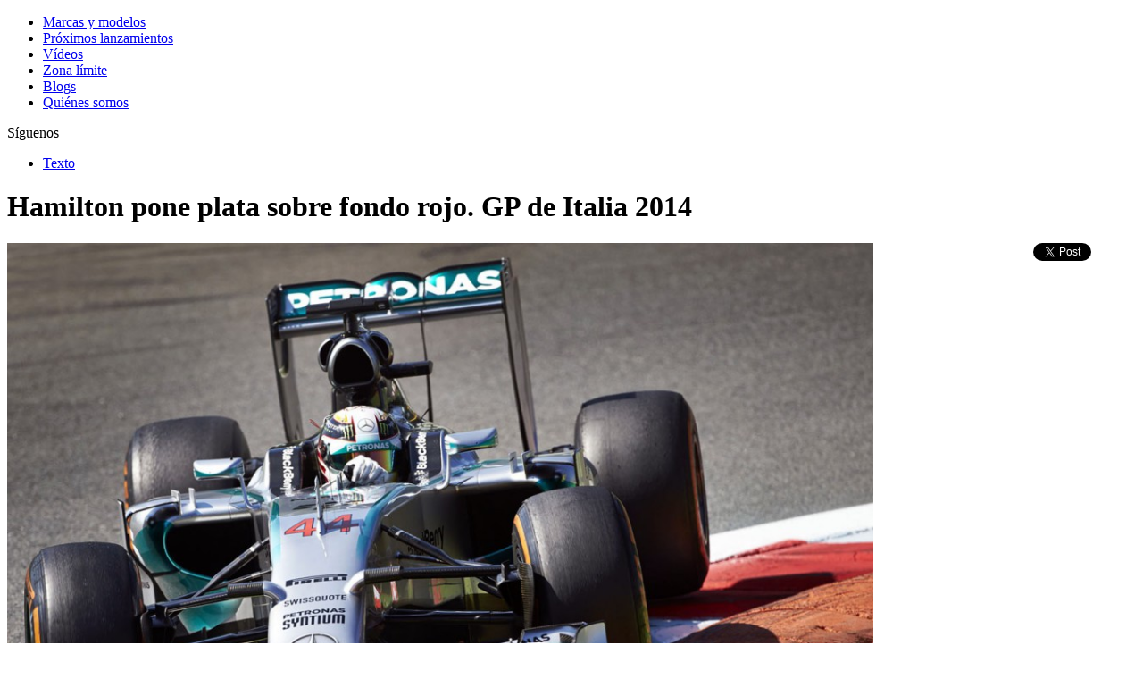

--- FILE ---
content_type: text/html; charset=UTF-8
request_url: https://www.autolimite.com/20474/hamilton-pone-plata-sobre-fondo-rojo-gp-de-italia-2014.html/01_lewis-hamilton_mercedes_gp-italia-2014
body_size: 6563
content:
<!DOCTYPE html PUBLIC "-//W3C//DTD XHTML 1.0 Strict//EN" "https://www.w3.org/TR/xhtml1/DTD/xhtml1-strict.dtd">
<html xmlns:fb="https://ogp.me/ns/fb#" lang="es">
<head>
<meta http-equiv="Content-Type" content="text/html; charset=UTF-8" />


<title>01_Lewis-Hamilton_Mercedes_GP-Italia-2014  </title>



<meta name="description" content="01_Lewis-Hamilton_Mercedes_GP-Italia-2014  " />
<meta name="keywords" content="" />
<meta name="robots" content="index,follow,noodp,noydir" />


<meta property="og:site_name" content="Autolimite">
<meta property="og:title" content="01_Lewis-Hamilton_Mercedes_GP-Italia-2014  ">
<meta property="og:url" content="https://www.autolimite.com/20474/hamilton-pone-plata-sobre-fondo-rojo-gp-de-italia-2014.html/01_lewis-hamilton_mercedes_gp-italia-2014">
<meta property="og:type" content="article">
<meta property="og:description" content="01_Lewis-Hamilton_Mercedes_GP-Italia-2014  ">
<link rel="hub" href="https://pubsubhubbub.appspot.com" />


<meta property="og:image" content="https://www.autolimite.com/wp-content/uploads/2014/09/01_Lewis-Hamilton_Mercedes_GP-Italia-2014-670x444.jpg" />
<meta property="og:image:width" content="1499" />
<meta property="og:image:height" content="1275" />


<link rel="stylesheet" href="https://www.autolimite.com/wp-content/themes/autolimite/style.css" type="text/css" media="screen" />
<link rel="alternate" type="application/rss+xml" title="Autolimite RSS" href="https://www.autolimite.com/feed" />
<link rel="pingback" href="https://www.autolimite.com/xmlrpc.php" />
<link rel="shortcut icon" href="https://www.autolimite.com/favicon.ico" />

 <!-- enables nested comments in WP 2.7 -->

<script type="text/javascript" src="https://www.autolimite.com/wp-content/themes/autolimite/js/jquery-latest.pack.js"></script>
<script type="text/javascript" src="https://www.autolimite.com/wp-content/themes/autolimite/js/jcarousellite_1.0.1c4.js"></script>


<!-- Global site tag (gtag.js) - Google Analytics -->
<script async src="https://www.googletagmanager.com/gtag/js?id=UA-8464582-3"></script>
<script>
  window.dataLayer = window.dataLayer || [];
  function gtag(){dataLayer.push(arguments);}
  gtag('js', new Date());

  gtag('config', 'UA-8464582-3');
</script>



<script type="text/javascript">
$(function() {

    $(".al-carousel-pru").jCarouselLite({
        btnNext: ".next-pru",
        btnPrev: ".prev-pru",
        vertical: true,
        hoverPause:true, 
        visible: 3,
        auto:1300,
        speed:1300   
             
    });
    $(".al-carousel-nov").jCarouselLite({
        btnNext: ".next-nov",
        btnPrev: ".prev-nov",
        vertical: true,
        hoverPause:true, 
        visible: 3,
        auto:1300,
        speed:1300   
             
    });


});
</script>

<meta name='robots' content='max-image-preview:large' />
	<style>img:is([sizes="auto" i], [sizes^="auto," i]) { contain-intrinsic-size: 3000px 1500px }</style>
	<link rel="alternate" type="application/rss+xml" title="Autolimite &raquo; Comentario 01_Lewis-Hamilton_Mercedes_GP-Italia-2014 del feed" href="https://www.autolimite.com/20474/hamilton-pone-plata-sobre-fondo-rojo-gp-de-italia-2014.html/01_lewis-hamilton_mercedes_gp-italia-2014/feed" />
<script type="text/javascript">
/* <![CDATA[ */
window._wpemojiSettings = {"baseUrl":"https:\/\/s.w.org\/images\/core\/emoji\/16.0.1\/72x72\/","ext":".png","svgUrl":"https:\/\/s.w.org\/images\/core\/emoji\/16.0.1\/svg\/","svgExt":".svg","source":{"concatemoji":"https:\/\/www.autolimite.com\/wp-includes\/js\/wp-emoji-release.min.js?ver=6.8.3"}};
/*! This file is auto-generated */
!function(s,n){var o,i,e;function c(e){try{var t={supportTests:e,timestamp:(new Date).valueOf()};sessionStorage.setItem(o,JSON.stringify(t))}catch(e){}}function p(e,t,n){e.clearRect(0,0,e.canvas.width,e.canvas.height),e.fillText(t,0,0);var t=new Uint32Array(e.getImageData(0,0,e.canvas.width,e.canvas.height).data),a=(e.clearRect(0,0,e.canvas.width,e.canvas.height),e.fillText(n,0,0),new Uint32Array(e.getImageData(0,0,e.canvas.width,e.canvas.height).data));return t.every(function(e,t){return e===a[t]})}function u(e,t){e.clearRect(0,0,e.canvas.width,e.canvas.height),e.fillText(t,0,0);for(var n=e.getImageData(16,16,1,1),a=0;a<n.data.length;a++)if(0!==n.data[a])return!1;return!0}function f(e,t,n,a){switch(t){case"flag":return n(e,"\ud83c\udff3\ufe0f\u200d\u26a7\ufe0f","\ud83c\udff3\ufe0f\u200b\u26a7\ufe0f")?!1:!n(e,"\ud83c\udde8\ud83c\uddf6","\ud83c\udde8\u200b\ud83c\uddf6")&&!n(e,"\ud83c\udff4\udb40\udc67\udb40\udc62\udb40\udc65\udb40\udc6e\udb40\udc67\udb40\udc7f","\ud83c\udff4\u200b\udb40\udc67\u200b\udb40\udc62\u200b\udb40\udc65\u200b\udb40\udc6e\u200b\udb40\udc67\u200b\udb40\udc7f");case"emoji":return!a(e,"\ud83e\udedf")}return!1}function g(e,t,n,a){var r="undefined"!=typeof WorkerGlobalScope&&self instanceof WorkerGlobalScope?new OffscreenCanvas(300,150):s.createElement("canvas"),o=r.getContext("2d",{willReadFrequently:!0}),i=(o.textBaseline="top",o.font="600 32px Arial",{});return e.forEach(function(e){i[e]=t(o,e,n,a)}),i}function t(e){var t=s.createElement("script");t.src=e,t.defer=!0,s.head.appendChild(t)}"undefined"!=typeof Promise&&(o="wpEmojiSettingsSupports",i=["flag","emoji"],n.supports={everything:!0,everythingExceptFlag:!0},e=new Promise(function(e){s.addEventListener("DOMContentLoaded",e,{once:!0})}),new Promise(function(t){var n=function(){try{var e=JSON.parse(sessionStorage.getItem(o));if("object"==typeof e&&"number"==typeof e.timestamp&&(new Date).valueOf()<e.timestamp+604800&&"object"==typeof e.supportTests)return e.supportTests}catch(e){}return null}();if(!n){if("undefined"!=typeof Worker&&"undefined"!=typeof OffscreenCanvas&&"undefined"!=typeof URL&&URL.createObjectURL&&"undefined"!=typeof Blob)try{var e="postMessage("+g.toString()+"("+[JSON.stringify(i),f.toString(),p.toString(),u.toString()].join(",")+"));",a=new Blob([e],{type:"text/javascript"}),r=new Worker(URL.createObjectURL(a),{name:"wpTestEmojiSupports"});return void(r.onmessage=function(e){c(n=e.data),r.terminate(),t(n)})}catch(e){}c(n=g(i,f,p,u))}t(n)}).then(function(e){for(var t in e)n.supports[t]=e[t],n.supports.everything=n.supports.everything&&n.supports[t],"flag"!==t&&(n.supports.everythingExceptFlag=n.supports.everythingExceptFlag&&n.supports[t]);n.supports.everythingExceptFlag=n.supports.everythingExceptFlag&&!n.supports.flag,n.DOMReady=!1,n.readyCallback=function(){n.DOMReady=!0}}).then(function(){return e}).then(function(){var e;n.supports.everything||(n.readyCallback(),(e=n.source||{}).concatemoji?t(e.concatemoji):e.wpemoji&&e.twemoji&&(t(e.twemoji),t(e.wpemoji)))}))}((window,document),window._wpemojiSettings);
/* ]]> */
</script>
<style id='wp-emoji-styles-inline-css' type='text/css'>

	img.wp-smiley, img.emoji {
		display: inline !important;
		border: none !important;
		box-shadow: none !important;
		height: 1em !important;
		width: 1em !important;
		margin: 0 0.07em !important;
		vertical-align: -0.1em !important;
		background: none !important;
		padding: 0 !important;
	}
</style>
<link rel='stylesheet' id='wp-block-library-css' href='https://www.autolimite.com/wp-includes/css/dist/block-library/style.min.css?ver=6.8.3' type='text/css' media='all' />
<style id='classic-theme-styles-inline-css' type='text/css'>
/*! This file is auto-generated */
.wp-block-button__link{color:#fff;background-color:#32373c;border-radius:9999px;box-shadow:none;text-decoration:none;padding:calc(.667em + 2px) calc(1.333em + 2px);font-size:1.125em}.wp-block-file__button{background:#32373c;color:#fff;text-decoration:none}
</style>
<style id='global-styles-inline-css' type='text/css'>
:root{--wp--preset--aspect-ratio--square: 1;--wp--preset--aspect-ratio--4-3: 4/3;--wp--preset--aspect-ratio--3-4: 3/4;--wp--preset--aspect-ratio--3-2: 3/2;--wp--preset--aspect-ratio--2-3: 2/3;--wp--preset--aspect-ratio--16-9: 16/9;--wp--preset--aspect-ratio--9-16: 9/16;--wp--preset--color--black: #000000;--wp--preset--color--cyan-bluish-gray: #abb8c3;--wp--preset--color--white: #ffffff;--wp--preset--color--pale-pink: #f78da7;--wp--preset--color--vivid-red: #cf2e2e;--wp--preset--color--luminous-vivid-orange: #ff6900;--wp--preset--color--luminous-vivid-amber: #fcb900;--wp--preset--color--light-green-cyan: #7bdcb5;--wp--preset--color--vivid-green-cyan: #00d084;--wp--preset--color--pale-cyan-blue: #8ed1fc;--wp--preset--color--vivid-cyan-blue: #0693e3;--wp--preset--color--vivid-purple: #9b51e0;--wp--preset--gradient--vivid-cyan-blue-to-vivid-purple: linear-gradient(135deg,rgba(6,147,227,1) 0%,rgb(155,81,224) 100%);--wp--preset--gradient--light-green-cyan-to-vivid-green-cyan: linear-gradient(135deg,rgb(122,220,180) 0%,rgb(0,208,130) 100%);--wp--preset--gradient--luminous-vivid-amber-to-luminous-vivid-orange: linear-gradient(135deg,rgba(252,185,0,1) 0%,rgba(255,105,0,1) 100%);--wp--preset--gradient--luminous-vivid-orange-to-vivid-red: linear-gradient(135deg,rgba(255,105,0,1) 0%,rgb(207,46,46) 100%);--wp--preset--gradient--very-light-gray-to-cyan-bluish-gray: linear-gradient(135deg,rgb(238,238,238) 0%,rgb(169,184,195) 100%);--wp--preset--gradient--cool-to-warm-spectrum: linear-gradient(135deg,rgb(74,234,220) 0%,rgb(151,120,209) 20%,rgb(207,42,186) 40%,rgb(238,44,130) 60%,rgb(251,105,98) 80%,rgb(254,248,76) 100%);--wp--preset--gradient--blush-light-purple: linear-gradient(135deg,rgb(255,206,236) 0%,rgb(152,150,240) 100%);--wp--preset--gradient--blush-bordeaux: linear-gradient(135deg,rgb(254,205,165) 0%,rgb(254,45,45) 50%,rgb(107,0,62) 100%);--wp--preset--gradient--luminous-dusk: linear-gradient(135deg,rgb(255,203,112) 0%,rgb(199,81,192) 50%,rgb(65,88,208) 100%);--wp--preset--gradient--pale-ocean: linear-gradient(135deg,rgb(255,245,203) 0%,rgb(182,227,212) 50%,rgb(51,167,181) 100%);--wp--preset--gradient--electric-grass: linear-gradient(135deg,rgb(202,248,128) 0%,rgb(113,206,126) 100%);--wp--preset--gradient--midnight: linear-gradient(135deg,rgb(2,3,129) 0%,rgb(40,116,252) 100%);--wp--preset--font-size--small: 13px;--wp--preset--font-size--medium: 20px;--wp--preset--font-size--large: 36px;--wp--preset--font-size--x-large: 42px;--wp--preset--spacing--20: 0.44rem;--wp--preset--spacing--30: 0.67rem;--wp--preset--spacing--40: 1rem;--wp--preset--spacing--50: 1.5rem;--wp--preset--spacing--60: 2.25rem;--wp--preset--spacing--70: 3.38rem;--wp--preset--spacing--80: 5.06rem;--wp--preset--shadow--natural: 6px 6px 9px rgba(0, 0, 0, 0.2);--wp--preset--shadow--deep: 12px 12px 50px rgba(0, 0, 0, 0.4);--wp--preset--shadow--sharp: 6px 6px 0px rgba(0, 0, 0, 0.2);--wp--preset--shadow--outlined: 6px 6px 0px -3px rgba(255, 255, 255, 1), 6px 6px rgba(0, 0, 0, 1);--wp--preset--shadow--crisp: 6px 6px 0px rgba(0, 0, 0, 1);}:where(.is-layout-flex){gap: 0.5em;}:where(.is-layout-grid){gap: 0.5em;}body .is-layout-flex{display: flex;}.is-layout-flex{flex-wrap: wrap;align-items: center;}.is-layout-flex > :is(*, div){margin: 0;}body .is-layout-grid{display: grid;}.is-layout-grid > :is(*, div){margin: 0;}:where(.wp-block-columns.is-layout-flex){gap: 2em;}:where(.wp-block-columns.is-layout-grid){gap: 2em;}:where(.wp-block-post-template.is-layout-flex){gap: 1.25em;}:where(.wp-block-post-template.is-layout-grid){gap: 1.25em;}.has-black-color{color: var(--wp--preset--color--black) !important;}.has-cyan-bluish-gray-color{color: var(--wp--preset--color--cyan-bluish-gray) !important;}.has-white-color{color: var(--wp--preset--color--white) !important;}.has-pale-pink-color{color: var(--wp--preset--color--pale-pink) !important;}.has-vivid-red-color{color: var(--wp--preset--color--vivid-red) !important;}.has-luminous-vivid-orange-color{color: var(--wp--preset--color--luminous-vivid-orange) !important;}.has-luminous-vivid-amber-color{color: var(--wp--preset--color--luminous-vivid-amber) !important;}.has-light-green-cyan-color{color: var(--wp--preset--color--light-green-cyan) !important;}.has-vivid-green-cyan-color{color: var(--wp--preset--color--vivid-green-cyan) !important;}.has-pale-cyan-blue-color{color: var(--wp--preset--color--pale-cyan-blue) !important;}.has-vivid-cyan-blue-color{color: var(--wp--preset--color--vivid-cyan-blue) !important;}.has-vivid-purple-color{color: var(--wp--preset--color--vivid-purple) !important;}.has-black-background-color{background-color: var(--wp--preset--color--black) !important;}.has-cyan-bluish-gray-background-color{background-color: var(--wp--preset--color--cyan-bluish-gray) !important;}.has-white-background-color{background-color: var(--wp--preset--color--white) !important;}.has-pale-pink-background-color{background-color: var(--wp--preset--color--pale-pink) !important;}.has-vivid-red-background-color{background-color: var(--wp--preset--color--vivid-red) !important;}.has-luminous-vivid-orange-background-color{background-color: var(--wp--preset--color--luminous-vivid-orange) !important;}.has-luminous-vivid-amber-background-color{background-color: var(--wp--preset--color--luminous-vivid-amber) !important;}.has-light-green-cyan-background-color{background-color: var(--wp--preset--color--light-green-cyan) !important;}.has-vivid-green-cyan-background-color{background-color: var(--wp--preset--color--vivid-green-cyan) !important;}.has-pale-cyan-blue-background-color{background-color: var(--wp--preset--color--pale-cyan-blue) !important;}.has-vivid-cyan-blue-background-color{background-color: var(--wp--preset--color--vivid-cyan-blue) !important;}.has-vivid-purple-background-color{background-color: var(--wp--preset--color--vivid-purple) !important;}.has-black-border-color{border-color: var(--wp--preset--color--black) !important;}.has-cyan-bluish-gray-border-color{border-color: var(--wp--preset--color--cyan-bluish-gray) !important;}.has-white-border-color{border-color: var(--wp--preset--color--white) !important;}.has-pale-pink-border-color{border-color: var(--wp--preset--color--pale-pink) !important;}.has-vivid-red-border-color{border-color: var(--wp--preset--color--vivid-red) !important;}.has-luminous-vivid-orange-border-color{border-color: var(--wp--preset--color--luminous-vivid-orange) !important;}.has-luminous-vivid-amber-border-color{border-color: var(--wp--preset--color--luminous-vivid-amber) !important;}.has-light-green-cyan-border-color{border-color: var(--wp--preset--color--light-green-cyan) !important;}.has-vivid-green-cyan-border-color{border-color: var(--wp--preset--color--vivid-green-cyan) !important;}.has-pale-cyan-blue-border-color{border-color: var(--wp--preset--color--pale-cyan-blue) !important;}.has-vivid-cyan-blue-border-color{border-color: var(--wp--preset--color--vivid-cyan-blue) !important;}.has-vivid-purple-border-color{border-color: var(--wp--preset--color--vivid-purple) !important;}.has-vivid-cyan-blue-to-vivid-purple-gradient-background{background: var(--wp--preset--gradient--vivid-cyan-blue-to-vivid-purple) !important;}.has-light-green-cyan-to-vivid-green-cyan-gradient-background{background: var(--wp--preset--gradient--light-green-cyan-to-vivid-green-cyan) !important;}.has-luminous-vivid-amber-to-luminous-vivid-orange-gradient-background{background: var(--wp--preset--gradient--luminous-vivid-amber-to-luminous-vivid-orange) !important;}.has-luminous-vivid-orange-to-vivid-red-gradient-background{background: var(--wp--preset--gradient--luminous-vivid-orange-to-vivid-red) !important;}.has-very-light-gray-to-cyan-bluish-gray-gradient-background{background: var(--wp--preset--gradient--very-light-gray-to-cyan-bluish-gray) !important;}.has-cool-to-warm-spectrum-gradient-background{background: var(--wp--preset--gradient--cool-to-warm-spectrum) !important;}.has-blush-light-purple-gradient-background{background: var(--wp--preset--gradient--blush-light-purple) !important;}.has-blush-bordeaux-gradient-background{background: var(--wp--preset--gradient--blush-bordeaux) !important;}.has-luminous-dusk-gradient-background{background: var(--wp--preset--gradient--luminous-dusk) !important;}.has-pale-ocean-gradient-background{background: var(--wp--preset--gradient--pale-ocean) !important;}.has-electric-grass-gradient-background{background: var(--wp--preset--gradient--electric-grass) !important;}.has-midnight-gradient-background{background: var(--wp--preset--gradient--midnight) !important;}.has-small-font-size{font-size: var(--wp--preset--font-size--small) !important;}.has-medium-font-size{font-size: var(--wp--preset--font-size--medium) !important;}.has-large-font-size{font-size: var(--wp--preset--font-size--large) !important;}.has-x-large-font-size{font-size: var(--wp--preset--font-size--x-large) !important;}
:where(.wp-block-post-template.is-layout-flex){gap: 1.25em;}:where(.wp-block-post-template.is-layout-grid){gap: 1.25em;}
:where(.wp-block-columns.is-layout-flex){gap: 2em;}:where(.wp-block-columns.is-layout-grid){gap: 2em;}
:root :where(.wp-block-pullquote){font-size: 1.5em;line-height: 1.6;}
</style>
<link rel="https://api.w.org/" href="https://www.autolimite.com/wp-json/" /><link rel="alternate" title="JSON" type="application/json" href="https://www.autolimite.com/wp-json/wp/v2/media/20475" /><link rel="EditURI" type="application/rsd+xml" title="RSD" href="https://www.autolimite.com/xmlrpc.php?rsd" />
<link rel='shortlink' href='https://www.autolimite.com/?p=20475' />
<link rel="alternate" title="oEmbed (JSON)" type="application/json+oembed" href="https://www.autolimite.com/wp-json/oembed/1.0/embed?url=https%3A%2F%2Fwww.autolimite.com%2F20474%2Fhamilton-pone-plata-sobre-fondo-rojo-gp-de-italia-2014.html%2F01_lewis-hamilton_mercedes_gp-italia-2014" />
<link rel="alternate" title="oEmbed (XML)" type="text/xml+oembed" href="https://www.autolimite.com/wp-json/oembed/1.0/embed?url=https%3A%2F%2Fwww.autolimite.com%2F20474%2Fhamilton-pone-plata-sobre-fondo-rojo-gp-de-italia-2014.html%2F01_lewis-hamilton_mercedes_gp-italia-2014&#038;format=xml" />
<style type="text/css">.recentcomments a{display:inline !important;padding:0 !important;margin:0 !important;}</style><!-- ## NXS/OG ## --><!-- ## NXSOGTAGS ## --><!-- ## NXS/OG ## -->

<!--[if gte IE 6]>
 <link rel="stylesheet" type="text/css" href="https://www.autolimite.com/wp-content/themes/autolimite/ie-css.css" /> 
<![endif]-->

</head>

<body>

<div class="sobreheader">
	<!--<div class="contieneambos">
        <div class="textovertical"></div>
        <div class="publitop">-->
                    <!--</div>
    </div>-->
</div>

<div class="fondo-sitio"><!-- .fondo-sitio ends in footer.php -->
    <div class="escuadra-header"><!-- .escuadra-header ends in footer.php -->
        <div id="header">
            <a href="https://www.autolimite.com" class="logo">
                                
                	
            </a>
        </div><!-- end #header -->
        
        <div class="menu">
            <ul><li class="page_item page-item-22"><a href="https://www.autolimite.com/marcas-y-modelos">Marcas y modelos</a></li>
<li class="page_item page-item-26 page_item_has_children"><a href="https://www.autolimite.com/proximos-lanzamientos">Próximos lanzamientos</a></li>
<li class="page_item page-item-28"><a href="https://www.autolimite.com/videos">Vídeos</a></li>
<li class="page_item page-item-30"><a href="https://www.autolimite.com/zona-limite">Zona límite</a></li>
<li class="page_item page-item-156"><a href="https://www.autolimite.com/blogs">Blogs</a></li>
<li class="page_item page-item-24"><a href="https://www.autolimite.com/quienes-somos">Quiénes somos</a></li>
</ul>
        </div>
        
        <div class="sociales">
            <p>S&iacute;guenos</p>
            <a href="https://www.facebook.com/autolimite" class="face" target="_blank"></a>
            <a href="https://www.twitter.com/autolimite" class="twit" target="_blank"></a>
            <a href="https://www.autolimite.com/feed" class="rss" target="_blank"></a>
            <a href="#" onclick="javascript:window.open('https://feedburner.google.com/fb/a/mailverify?uri=Autolimite&loc=es_ES',this.target,'width=580,height=400')" class="correo" target="_blank"></a>
        </div>
    </div><!--finaliza .escuadra-header -->

<div id="wrapper"> <!-- #wrapper ends in footer.php -->

<div class="contenido"><!--finaliza en footer.php-->



  <div id="contenido2"> 
    <div class="content">
                   	
    <div class="menuinterno">
    	<ul>
        	<li><a href="https://www.autolimite.com/20474/hamilton-pone-plata-sobre-fondo-rojo-gp-de-italia-2014.html">Texto</a></li>
                                                                    </ul>
    </div>


            <div class="galeria" id="post-20475">
				            	<h1 class="entry-title" id="entry-title-single">Hamilton pone plata sobre fondo rojo. GP de Italia 2014</h1>
                                <div class="boton-social">
                        <div style="width:115px; float:right;">
        <a href="https://twitter.com/share" class="twitter-share-button" data-lang="es" data-via="autolimite" data-url="https://www.autolimite.com/20474/hamilton-pone-plata-sobre-fondo-rojo-gp-de-italia-2014.html/01_lewis-hamilton_mercedes_gp-italia-2014" data-text="01_Lewis-Hamilton_Mercedes_GP-Italia-2014" data-count="horizontal"></a>
    </div>
    <div style="margin: 0px 10px 0px 0px; width: 115px; float:right;">
        <fb:like href="https://www.autolimite.com/20474/hamilton-pone-plata-sobre-fondo-rojo-gp-de-italia-2014.html/01_lewis-hamilton_mercedes_gp-italia-2014" send="false" width="90" show_faces="false" action="like" layout="button_count" font=""></fb:like>
    </div>
     <div style="width:80px; float:right;"><g:plusone size="medium" href="https://www.autolimite.com/20474/hamilton-pone-plata-sobre-fondo-rojo-gp-de-italia-2014.html/01_lewis-hamilton_mercedes_gp-italia-2014"></g:plusone></div>

                </div>
                <div class="entry">
                    
                      

                                        <div id="imagen" class="contenedor-de-imagen">
                        <img class="centro-borde" src="https://www.autolimite.com/wp-content/uploads/2014/09/01_Lewis-Hamilton_Mercedes_GP-Italia-2014-1024x680.jpg" width="970">

                        <div class="galeria-nav">
                                                                                        <div class="next"><a href="https://www.autolimite.com/20474/hamilton-pone-plata-sobre-fondo-rojo-gp-de-italia-2014.html/02_salida-gp-italia-2014#imagen" class="galeria-next"></a></div>
                                                    </div>
                        
                        <div class="epigrafe">
                        	<div class="izquierda">
                        		                            	<p class="nombre-coche">01_Lewis-Hamilton_Mercedes_GP-Italia-2014</p>
                            </div>
                            <div class="derecha">
                            	                                    <p class="pcompleta"><a href="https://www.autolimite.com/wp-content/uploads/2014/09/01_Lewis-Hamilton_Mercedes_GP-Italia-2014.jpg" target="_blank">Clic para foto grande</a></p>
                                                            </div>
                            <div class="both">
                                <p class="datos-foto">	


 - 08 septiembre 2014</p>
                                <p></p>
                            </div>
                        </div>
                        
                    </div>

                    
        <style type='text/css'>
            #gallery-1 {
                margin: auto;
            }
            #gallery-1 .gallery-item {
                float: left;
                margin-top: 10px;
                text-align: center;
                width: 10%;
            }
            #gallery-1 img {
                border: 2px solid #cfcfcf;
            }
            #gallery-1 .gallery-caption {
                margin-left: 0;
            }
        </style>
        <!-- see gallery_shortcode() in wp-includes/media.php -->
		<div id='gallery-1' class='gallery galleryid-20474 gallery-columns-10 gallery-size-Array'><dl class='gallery-item'>
            <dt class='gallery-icon'>
                <a href='https://www.autolimite.com/20474/hamilton-pone-plata-sobre-fondo-rojo-gp-de-italia-2014.html/01_lewis-hamilton_mercedes_gp-italia-2014'><img decoding="async" width="90" height="56" src="https://www.autolimite.com/wp-content/uploads/2014/09/01_Lewis-Hamilton_Mercedes_GP-Italia-2014-200x125.jpg" class="attachment-90 size-90" alt="" /></a>
            </dt></dl><dl class='gallery-item'>
            <dt class='gallery-icon'>
                <a href='https://www.autolimite.com/20474/hamilton-pone-plata-sobre-fondo-rojo-gp-de-italia-2014.html/02_salida-gp-italia-2014'><img decoding="async" width="90" height="56" src="https://www.autolimite.com/wp-content/uploads/2014/09/02_Salida-GP-Italia-2014-200x125.jpg" class="attachment-90 size-90" alt="" /></a>
            </dt></dl><dl class='gallery-item'>
            <dt class='gallery-icon'>
                <a href='https://www.autolimite.com/20474/hamilton-pone-plata-sobre-fondo-rojo-gp-de-italia-2014.html/03_nico-rosberg_mercedes_gp-italia-2014'><img decoding="async" width="90" height="56" src="https://www.autolimite.com/wp-content/uploads/2014/09/03_Nico-Rosberg_Mercedes_GP-Italia-2014-200x125.jpg" class="attachment-90 size-90" alt="" /></a>
            </dt></dl><dl class='gallery-item'>
            <dt class='gallery-icon'>
                <a href='https://www.autolimite.com/20474/hamilton-pone-plata-sobre-fondo-rojo-gp-de-italia-2014.html/04_valtteri-bottas_williams_gp-italia-2014'><img loading="lazy" decoding="async" width="90" height="56" src="https://www.autolimite.com/wp-content/uploads/2014/09/04_Valtteri-Bottas_Williams_GP-Italia-2014-200x125.jpg" class="attachment-90 size-90" alt="" /></a>
            </dt></dl><dl class='gallery-item'>
            <dt class='gallery-icon'>
                <a href='https://www.autolimite.com/20474/hamilton-pone-plata-sobre-fondo-rojo-gp-de-italia-2014.html/05_fernando-alonso_ferrari_gp-italia-2014'><img loading="lazy" decoding="async" width="90" height="56" src="https://www.autolimite.com/wp-content/uploads/2014/09/05_Fernando-Alonso_Ferrari_GP-Italia-2014-200x125.jpg" class="attachment-90 size-90" alt="" /></a>
            </dt></dl><dl class='gallery-item'>
            <dt class='gallery-icon'>
                <a href='https://www.autolimite.com/20474/hamilton-pone-plata-sobre-fondo-rojo-gp-de-italia-2014.html/06_daniel-ricciardo_red-bull_gp-italia-2014'><img loading="lazy" decoding="async" width="90" height="56" src="https://www.autolimite.com/wp-content/uploads/2014/09/06_Daniel-Ricciardo_Red-Bull_GP-Italia-2014-200x125.jpg" class="attachment-90 size-90" alt="" /></a>
            </dt></dl><dl class='gallery-item'>
            <dt class='gallery-icon'>
                <a href='https://www.autolimite.com/20474/hamilton-pone-plata-sobre-fondo-rojo-gp-de-italia-2014.html/07_daniel-ricciardo_kimi-raikkonen_gp-italia-2014'><img loading="lazy" decoding="async" width="90" height="56" src="https://www.autolimite.com/wp-content/uploads/2014/09/07_Daniel-Ricciardo_Kimi-Raikkonen_GP-Italia-2014-200x125.jpg" class="attachment-90 size-90" alt="" /></a>
            </dt></dl><dl class='gallery-item'>
            <dt class='gallery-icon'>
                <a href='https://www.autolimite.com/20474/hamilton-pone-plata-sobre-fondo-rojo-gp-de-italia-2014.html/08_fernando-alonso_ferrari_gp-italia-2014'><img loading="lazy" decoding="async" width="90" height="56" src="https://www.autolimite.com/wp-content/uploads/2014/09/08_Fernando-Alonso_Ferrari_GP-Italia-2014-200x125.jpg" class="attachment-90 size-90" alt="" /></a>
            </dt></dl><dl class='gallery-item'>
            <dt class='gallery-icon'>
                <a href='https://www.autolimite.com/20474/hamilton-pone-plata-sobre-fondo-rojo-gp-de-italia-2014.html/09_felipe-massa_williams_gp-italia-2014'><img loading="lazy" decoding="async" width="90" height="56" src="https://www.autolimite.com/wp-content/uploads/2014/09/09_Felipe-Massa_Williams_GP-Italia-2014-200x125.jpg" class="attachment-90 size-90" alt="" /></a>
            </dt></dl><dl class='gallery-item'>
            <dt class='gallery-icon'>
                <a href='https://www.autolimite.com/20474/hamilton-pone-plata-sobre-fondo-rojo-gp-de-italia-2014.html/10_kimi-raikkonen_ferrari_gp-italia-2014'><img loading="lazy" decoding="async" width="90" height="56" src="https://www.autolimite.com/wp-content/uploads/2014/09/10_Kimi-Raikkonen_Ferrari_GP-Italia-2014-200x125.jpg" class="attachment-90 size-90" alt="" /></a>
            </dt></dl><br style="clear: both" /><dl class='gallery-item'>
            <dt class='gallery-icon'>
                <a href='https://www.autolimite.com/20474/hamilton-pone-plata-sobre-fondo-rojo-gp-de-italia-2014.html/11_podio-gp-italia-2014'><img loading="lazy" decoding="async" width="90" height="56" src="https://www.autolimite.com/wp-content/uploads/2014/09/11_Podio-GP-Italia-2014-200x125.jpg" class="attachment-90 size-90" alt="" /></a>
            </dt></dl><dl class='gallery-item'>
            <dt class='gallery-icon'>
                <a href='https://www.autolimite.com/20474/hamilton-pone-plata-sobre-fondo-rojo-gp-de-italia-2014.html/12_gp-italia-2014_monza'><img loading="lazy" decoding="async" width="90" height="56" src="https://www.autolimite.com/wp-content/uploads/2014/09/12_GP-Italia-2014_Monza-200x125.jpg" class="attachment-90 size-90" alt="" /></a>
            </dt></dl><br style='clear: both;' />
        </div>


               </div>
            </div>

            <div class="espacio"></div>

        
        
  </div><!-- Fin class content -->

  </div><!-- Fin ID content -->

<!--</div> fin wrapper -->
</div><!-- fin fondoweb -->

    </div><!-- end .contenido, viene de header.php -->
    
        <div id="footer">
            <p>&copy; Copyright 2011-2025 Autolimite Web SL&nbsp;&nbsp;&nbsp;I&nbsp;&nbsp;&nbsp;<a href="https://www.autolimite.com/aviso-legal">Aviso legal</a>&nbsp;&nbsp;&nbsp;I&nbsp;&nbsp;&nbsp;<a href="mailto:redaccion@autolimite.com">Redacci&oacute;n</a>&nbsp;&nbsp;&nbsp;I&nbsp;&nbsp;&nbsp;<a href="http://www.adspotmedia.com" target="_blank" >Publicidad (tel: 91.626.61.55)</a>
            
            <a href="https://www.blogsolutions.es" target="_blank" tilte="Desarrollo web" class="blogsolutions"><img src="https://cdn.bssl.es/img/bssl-blanco-108x22.png" alt="BlogSolutions" tilte="Desarrollo web" height="22" width="108"/></a> </p>
            
        </div> <!-- end div#footer -->
    </div> <!-- end div#wrapper, begins in header.php -->
</div> <!-- end .fondo-sitio, begins in header.php -->

<script type="speculationrules">
{"prefetch":[{"source":"document","where":{"and":[{"href_matches":"\/*"},{"not":{"href_matches":["\/wp-*.php","\/wp-admin\/*","\/wp-content\/uploads\/*","\/wp-content\/*","\/wp-content\/plugins\/*","\/wp-content\/themes\/autolimite\/*","\/*\\?(.+)"]}},{"not":{"selector_matches":"a[rel~=\"nofollow\"]"}},{"not":{"selector_matches":".no-prefetch, .no-prefetch a"}}]},"eagerness":"conservative"}]}
</script>
<script type="text/javascript" src="https://www.autolimite.com/wp-includes/js/comment-reply.min.js?ver=6.8.3" id="comment-reply-js" async="async" data-wp-strategy="async"></script>


<!-- 
 Powered by Permalinks to Category/Permalinks Plugin | Author URL: http://orbisius.com 
-->


<!-- Para los iconos sociales -->
<script async type="text/javascript" src="https://platform.twitter.com/widgets.js"></script>
<script async src="https://connect.facebook.net/es_ES/all.js#xfbml=1"></script> 
<script async type="text/javascript" src="https://apis.google.com/js/plusone.js">
  {lang: 'es'}
</script>

</body>
</html>

--- FILE ---
content_type: text/html; charset=utf-8
request_url: https://accounts.google.com/o/oauth2/postmessageRelay?parent=https%3A%2F%2Fwww.autolimite.com&jsh=m%3B%2F_%2Fscs%2Fabc-static%2F_%2Fjs%2Fk%3Dgapi.lb.en.W5qDlPExdtA.O%2Fd%3D1%2Frs%3DAHpOoo8JInlRP_yLzwScb00AozrrUS6gJg%2Fm%3D__features__
body_size: 161
content:
<!DOCTYPE html><html><head><title></title><meta http-equiv="content-type" content="text/html; charset=utf-8"><meta http-equiv="X-UA-Compatible" content="IE=edge"><meta name="viewport" content="width=device-width, initial-scale=1, minimum-scale=1, maximum-scale=1, user-scalable=0"><script src='https://ssl.gstatic.com/accounts/o/2580342461-postmessagerelay.js' nonce="K5V29W1lhUsKg8QGiB-r0Q"></script></head><body><script type="text/javascript" src="https://apis.google.com/js/rpc:shindig_random.js?onload=init" nonce="K5V29W1lhUsKg8QGiB-r0Q"></script></body></html>